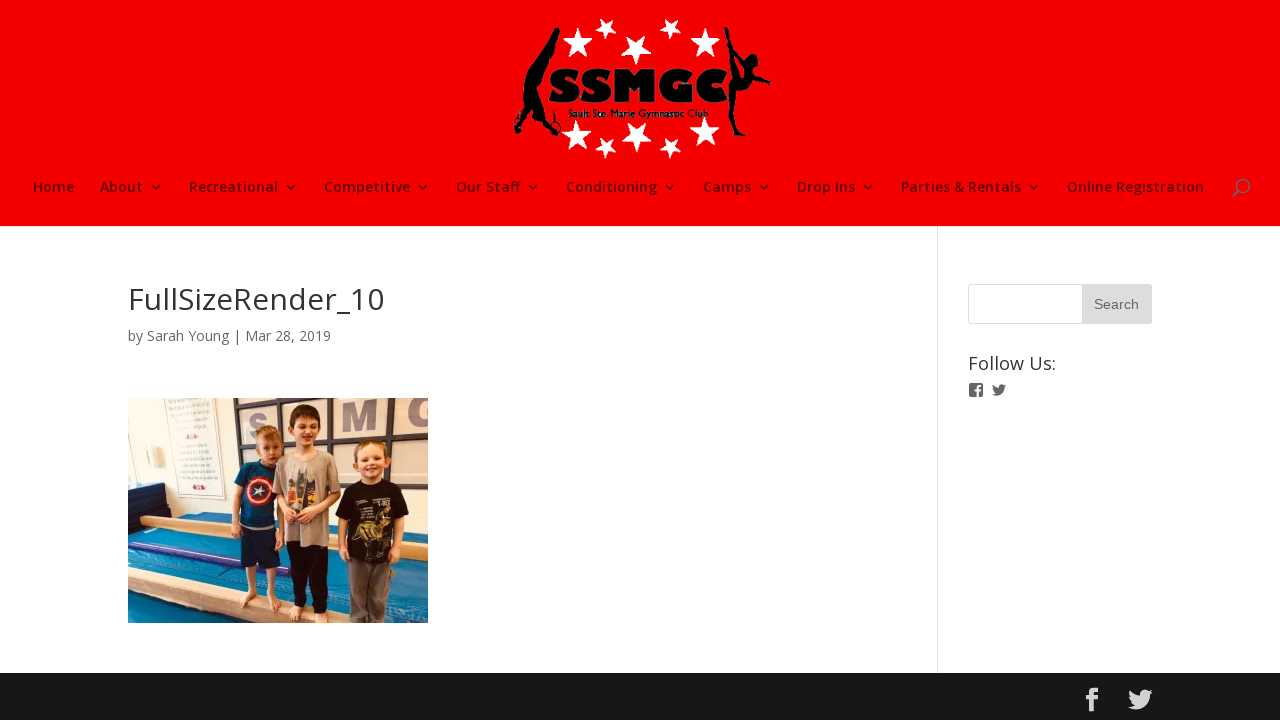

--- FILE ---
content_type: text/html; charset=UTF-8
request_url: http://ssmgc.ca/fullsizerender_10/
body_size: 8993
content:
<!DOCTYPE html>
<html lang="en-CA">
<head>
	<meta charset="UTF-8" />
<meta http-equiv="X-UA-Compatible" content="IE=edge">
	<link rel="pingback" href="http://ssmgc.ca/xmlrpc.php" />

	<script type="text/javascript">
		document.documentElement.className = 'js';
	</script>

	<script>var et_site_url='http://ssmgc.ca';var et_post_id='205877';function et_core_page_resource_fallback(a,b){"undefined"===typeof b&&(b=a.sheet.cssRules&&0===a.sheet.cssRules.length);b&&(a.onerror=null,a.onload=null,a.href?a.href=et_site_url+"/?et_core_page_resource="+a.id+et_post_id:a.src&&(a.src=et_site_url+"/?et_core_page_resource="+a.id+et_post_id))}
</script><title>FullSizeRender_10 | SSMGC</title>
<meta name='robots' content='max-image-preview:large' />
	<style>img:is([sizes="auto" i], [sizes^="auto," i]) { contain-intrinsic-size: 3000px 1500px }</style>
	<link rel='dns-prefetch' href='//stats.wp.com' />
<link rel='dns-prefetch' href='//fonts.googleapis.com' />
<link rel='dns-prefetch' href='//v0.wordpress.com' />
<link rel='dns-prefetch' href='//i0.wp.com' />
<link rel="alternate" type="application/rss+xml" title="SSMGC &raquo; Feed" href="http://ssmgc.ca/feed/" />
<link rel="alternate" type="application/rss+xml" title="SSMGC &raquo; Comments Feed" href="http://ssmgc.ca/comments/feed/" />
<script type="text/javascript">
/* <![CDATA[ */
window._wpemojiSettings = {"baseUrl":"https:\/\/s.w.org\/images\/core\/emoji\/16.0.1\/72x72\/","ext":".png","svgUrl":"https:\/\/s.w.org\/images\/core\/emoji\/16.0.1\/svg\/","svgExt":".svg","source":{"concatemoji":"http:\/\/ssmgc.ca\/wp-includes\/js\/wp-emoji-release.min.js?ver=6.8.2"}};
/*! This file is auto-generated */
!function(s,n){var o,i,e;function c(e){try{var t={supportTests:e,timestamp:(new Date).valueOf()};sessionStorage.setItem(o,JSON.stringify(t))}catch(e){}}function p(e,t,n){e.clearRect(0,0,e.canvas.width,e.canvas.height),e.fillText(t,0,0);var t=new Uint32Array(e.getImageData(0,0,e.canvas.width,e.canvas.height).data),a=(e.clearRect(0,0,e.canvas.width,e.canvas.height),e.fillText(n,0,0),new Uint32Array(e.getImageData(0,0,e.canvas.width,e.canvas.height).data));return t.every(function(e,t){return e===a[t]})}function u(e,t){e.clearRect(0,0,e.canvas.width,e.canvas.height),e.fillText(t,0,0);for(var n=e.getImageData(16,16,1,1),a=0;a<n.data.length;a++)if(0!==n.data[a])return!1;return!0}function f(e,t,n,a){switch(t){case"flag":return n(e,"\ud83c\udff3\ufe0f\u200d\u26a7\ufe0f","\ud83c\udff3\ufe0f\u200b\u26a7\ufe0f")?!1:!n(e,"\ud83c\udde8\ud83c\uddf6","\ud83c\udde8\u200b\ud83c\uddf6")&&!n(e,"\ud83c\udff4\udb40\udc67\udb40\udc62\udb40\udc65\udb40\udc6e\udb40\udc67\udb40\udc7f","\ud83c\udff4\u200b\udb40\udc67\u200b\udb40\udc62\u200b\udb40\udc65\u200b\udb40\udc6e\u200b\udb40\udc67\u200b\udb40\udc7f");case"emoji":return!a(e,"\ud83e\udedf")}return!1}function g(e,t,n,a){var r="undefined"!=typeof WorkerGlobalScope&&self instanceof WorkerGlobalScope?new OffscreenCanvas(300,150):s.createElement("canvas"),o=r.getContext("2d",{willReadFrequently:!0}),i=(o.textBaseline="top",o.font="600 32px Arial",{});return e.forEach(function(e){i[e]=t(o,e,n,a)}),i}function t(e){var t=s.createElement("script");t.src=e,t.defer=!0,s.head.appendChild(t)}"undefined"!=typeof Promise&&(o="wpEmojiSettingsSupports",i=["flag","emoji"],n.supports={everything:!0,everythingExceptFlag:!0},e=new Promise(function(e){s.addEventListener("DOMContentLoaded",e,{once:!0})}),new Promise(function(t){var n=function(){try{var e=JSON.parse(sessionStorage.getItem(o));if("object"==typeof e&&"number"==typeof e.timestamp&&(new Date).valueOf()<e.timestamp+604800&&"object"==typeof e.supportTests)return e.supportTests}catch(e){}return null}();if(!n){if("undefined"!=typeof Worker&&"undefined"!=typeof OffscreenCanvas&&"undefined"!=typeof URL&&URL.createObjectURL&&"undefined"!=typeof Blob)try{var e="postMessage("+g.toString()+"("+[JSON.stringify(i),f.toString(),p.toString(),u.toString()].join(",")+"));",a=new Blob([e],{type:"text/javascript"}),r=new Worker(URL.createObjectURL(a),{name:"wpTestEmojiSupports"});return void(r.onmessage=function(e){c(n=e.data),r.terminate(),t(n)})}catch(e){}c(n=g(i,f,p,u))}t(n)}).then(function(e){for(var t in e)n.supports[t]=e[t],n.supports.everything=n.supports.everything&&n.supports[t],"flag"!==t&&(n.supports.everythingExceptFlag=n.supports.everythingExceptFlag&&n.supports[t]);n.supports.everythingExceptFlag=n.supports.everythingExceptFlag&&!n.supports.flag,n.DOMReady=!1,n.readyCallback=function(){n.DOMReady=!0}}).then(function(){return e}).then(function(){var e;n.supports.everything||(n.readyCallback(),(e=n.source||{}).concatemoji?t(e.concatemoji):e.wpemoji&&e.twemoji&&(t(e.twemoji),t(e.wpemoji)))}))}((window,document),window._wpemojiSettings);
/* ]]> */
</script>
<meta content="Gymnastics Theme v.1.0" name="generator"/><link rel='stylesheet' id='formidable-css' href='http://ssmgc.ca/wp-content/plugins/formidable/css/formidableforms.css?ver=2182344' type='text/css' media='all' />
<style id='wp-emoji-styles-inline-css' type='text/css'>

	img.wp-smiley, img.emoji {
		display: inline !important;
		border: none !important;
		box-shadow: none !important;
		height: 1em !important;
		width: 1em !important;
		margin: 0 0.07em !important;
		vertical-align: -0.1em !important;
		background: none !important;
		padding: 0 !important;
	}
</style>
<link rel='stylesheet' id='wp-block-library-css' href='http://ssmgc.ca/wp-includes/css/dist/block-library/style.min.css?ver=6.8.2' type='text/css' media='all' />
<style id='wp-block-library-inline-css' type='text/css'>
.has-text-align-justify{text-align:justify;}
</style>
<style id='classic-theme-styles-inline-css' type='text/css'>
/*! This file is auto-generated */
.wp-block-button__link{color:#fff;background-color:#32373c;border-radius:9999px;box-shadow:none;text-decoration:none;padding:calc(.667em + 2px) calc(1.333em + 2px);font-size:1.125em}.wp-block-file__button{background:#32373c;color:#fff;text-decoration:none}
</style>
<link rel='stylesheet' id='mediaelement-css' href='http://ssmgc.ca/wp-includes/js/mediaelement/mediaelementplayer-legacy.min.css?ver=4.2.17' type='text/css' media='all' />
<link rel='stylesheet' id='wp-mediaelement-css' href='http://ssmgc.ca/wp-includes/js/mediaelement/wp-mediaelement.min.css?ver=6.8.2' type='text/css' media='all' />
<link rel='stylesheet' id='wp-components-css' href='http://ssmgc.ca/wp-includes/css/dist/components/style.min.css?ver=6.8.2' type='text/css' media='all' />
<link rel='stylesheet' id='wp-preferences-css' href='http://ssmgc.ca/wp-includes/css/dist/preferences/style.min.css?ver=6.8.2' type='text/css' media='all' />
<link rel='stylesheet' id='wp-block-editor-css' href='http://ssmgc.ca/wp-includes/css/dist/block-editor/style.min.css?ver=6.8.2' type='text/css' media='all' />
<link rel='stylesheet' id='wp-reusable-blocks-css' href='http://ssmgc.ca/wp-includes/css/dist/reusable-blocks/style.min.css?ver=6.8.2' type='text/css' media='all' />
<link rel='stylesheet' id='wp-patterns-css' href='http://ssmgc.ca/wp-includes/css/dist/patterns/style.min.css?ver=6.8.2' type='text/css' media='all' />
<link rel='stylesheet' id='wp-editor-css' href='http://ssmgc.ca/wp-includes/css/dist/editor/style.min.css?ver=6.8.2' type='text/css' media='all' />
<link rel='stylesheet' id='captain-form-block-style-css-css' href='http://ssmgc.ca/wp-content/plugins/captainform/admin/gutenberg/blocks.style.build.css?ver=6.8.2' type='text/css' media='all' />
<style id='global-styles-inline-css' type='text/css'>
:root{--wp--preset--aspect-ratio--square: 1;--wp--preset--aspect-ratio--4-3: 4/3;--wp--preset--aspect-ratio--3-4: 3/4;--wp--preset--aspect-ratio--3-2: 3/2;--wp--preset--aspect-ratio--2-3: 2/3;--wp--preset--aspect-ratio--16-9: 16/9;--wp--preset--aspect-ratio--9-16: 9/16;--wp--preset--color--black: #000000;--wp--preset--color--cyan-bluish-gray: #abb8c3;--wp--preset--color--white: #ffffff;--wp--preset--color--pale-pink: #f78da7;--wp--preset--color--vivid-red: #cf2e2e;--wp--preset--color--luminous-vivid-orange: #ff6900;--wp--preset--color--luminous-vivid-amber: #fcb900;--wp--preset--color--light-green-cyan: #7bdcb5;--wp--preset--color--vivid-green-cyan: #00d084;--wp--preset--color--pale-cyan-blue: #8ed1fc;--wp--preset--color--vivid-cyan-blue: #0693e3;--wp--preset--color--vivid-purple: #9b51e0;--wp--preset--gradient--vivid-cyan-blue-to-vivid-purple: linear-gradient(135deg,rgba(6,147,227,1) 0%,rgb(155,81,224) 100%);--wp--preset--gradient--light-green-cyan-to-vivid-green-cyan: linear-gradient(135deg,rgb(122,220,180) 0%,rgb(0,208,130) 100%);--wp--preset--gradient--luminous-vivid-amber-to-luminous-vivid-orange: linear-gradient(135deg,rgba(252,185,0,1) 0%,rgba(255,105,0,1) 100%);--wp--preset--gradient--luminous-vivid-orange-to-vivid-red: linear-gradient(135deg,rgba(255,105,0,1) 0%,rgb(207,46,46) 100%);--wp--preset--gradient--very-light-gray-to-cyan-bluish-gray: linear-gradient(135deg,rgb(238,238,238) 0%,rgb(169,184,195) 100%);--wp--preset--gradient--cool-to-warm-spectrum: linear-gradient(135deg,rgb(74,234,220) 0%,rgb(151,120,209) 20%,rgb(207,42,186) 40%,rgb(238,44,130) 60%,rgb(251,105,98) 80%,rgb(254,248,76) 100%);--wp--preset--gradient--blush-light-purple: linear-gradient(135deg,rgb(255,206,236) 0%,rgb(152,150,240) 100%);--wp--preset--gradient--blush-bordeaux: linear-gradient(135deg,rgb(254,205,165) 0%,rgb(254,45,45) 50%,rgb(107,0,62) 100%);--wp--preset--gradient--luminous-dusk: linear-gradient(135deg,rgb(255,203,112) 0%,rgb(199,81,192) 50%,rgb(65,88,208) 100%);--wp--preset--gradient--pale-ocean: linear-gradient(135deg,rgb(255,245,203) 0%,rgb(182,227,212) 50%,rgb(51,167,181) 100%);--wp--preset--gradient--electric-grass: linear-gradient(135deg,rgb(202,248,128) 0%,rgb(113,206,126) 100%);--wp--preset--gradient--midnight: linear-gradient(135deg,rgb(2,3,129) 0%,rgb(40,116,252) 100%);--wp--preset--font-size--small: 13px;--wp--preset--font-size--medium: 20px;--wp--preset--font-size--large: 36px;--wp--preset--font-size--x-large: 42px;--wp--preset--spacing--20: 0.44rem;--wp--preset--spacing--30: 0.67rem;--wp--preset--spacing--40: 1rem;--wp--preset--spacing--50: 1.5rem;--wp--preset--spacing--60: 2.25rem;--wp--preset--spacing--70: 3.38rem;--wp--preset--spacing--80: 5.06rem;--wp--preset--shadow--natural: 6px 6px 9px rgba(0, 0, 0, 0.2);--wp--preset--shadow--deep: 12px 12px 50px rgba(0, 0, 0, 0.4);--wp--preset--shadow--sharp: 6px 6px 0px rgba(0, 0, 0, 0.2);--wp--preset--shadow--outlined: 6px 6px 0px -3px rgba(255, 255, 255, 1), 6px 6px rgba(0, 0, 0, 1);--wp--preset--shadow--crisp: 6px 6px 0px rgba(0, 0, 0, 1);}:where(.is-layout-flex){gap: 0.5em;}:where(.is-layout-grid){gap: 0.5em;}body .is-layout-flex{display: flex;}.is-layout-flex{flex-wrap: wrap;align-items: center;}.is-layout-flex > :is(*, div){margin: 0;}body .is-layout-grid{display: grid;}.is-layout-grid > :is(*, div){margin: 0;}:where(.wp-block-columns.is-layout-flex){gap: 2em;}:where(.wp-block-columns.is-layout-grid){gap: 2em;}:where(.wp-block-post-template.is-layout-flex){gap: 1.25em;}:where(.wp-block-post-template.is-layout-grid){gap: 1.25em;}.has-black-color{color: var(--wp--preset--color--black) !important;}.has-cyan-bluish-gray-color{color: var(--wp--preset--color--cyan-bluish-gray) !important;}.has-white-color{color: var(--wp--preset--color--white) !important;}.has-pale-pink-color{color: var(--wp--preset--color--pale-pink) !important;}.has-vivid-red-color{color: var(--wp--preset--color--vivid-red) !important;}.has-luminous-vivid-orange-color{color: var(--wp--preset--color--luminous-vivid-orange) !important;}.has-luminous-vivid-amber-color{color: var(--wp--preset--color--luminous-vivid-amber) !important;}.has-light-green-cyan-color{color: var(--wp--preset--color--light-green-cyan) !important;}.has-vivid-green-cyan-color{color: var(--wp--preset--color--vivid-green-cyan) !important;}.has-pale-cyan-blue-color{color: var(--wp--preset--color--pale-cyan-blue) !important;}.has-vivid-cyan-blue-color{color: var(--wp--preset--color--vivid-cyan-blue) !important;}.has-vivid-purple-color{color: var(--wp--preset--color--vivid-purple) !important;}.has-black-background-color{background-color: var(--wp--preset--color--black) !important;}.has-cyan-bluish-gray-background-color{background-color: var(--wp--preset--color--cyan-bluish-gray) !important;}.has-white-background-color{background-color: var(--wp--preset--color--white) !important;}.has-pale-pink-background-color{background-color: var(--wp--preset--color--pale-pink) !important;}.has-vivid-red-background-color{background-color: var(--wp--preset--color--vivid-red) !important;}.has-luminous-vivid-orange-background-color{background-color: var(--wp--preset--color--luminous-vivid-orange) !important;}.has-luminous-vivid-amber-background-color{background-color: var(--wp--preset--color--luminous-vivid-amber) !important;}.has-light-green-cyan-background-color{background-color: var(--wp--preset--color--light-green-cyan) !important;}.has-vivid-green-cyan-background-color{background-color: var(--wp--preset--color--vivid-green-cyan) !important;}.has-pale-cyan-blue-background-color{background-color: var(--wp--preset--color--pale-cyan-blue) !important;}.has-vivid-cyan-blue-background-color{background-color: var(--wp--preset--color--vivid-cyan-blue) !important;}.has-vivid-purple-background-color{background-color: var(--wp--preset--color--vivid-purple) !important;}.has-black-border-color{border-color: var(--wp--preset--color--black) !important;}.has-cyan-bluish-gray-border-color{border-color: var(--wp--preset--color--cyan-bluish-gray) !important;}.has-white-border-color{border-color: var(--wp--preset--color--white) !important;}.has-pale-pink-border-color{border-color: var(--wp--preset--color--pale-pink) !important;}.has-vivid-red-border-color{border-color: var(--wp--preset--color--vivid-red) !important;}.has-luminous-vivid-orange-border-color{border-color: var(--wp--preset--color--luminous-vivid-orange) !important;}.has-luminous-vivid-amber-border-color{border-color: var(--wp--preset--color--luminous-vivid-amber) !important;}.has-light-green-cyan-border-color{border-color: var(--wp--preset--color--light-green-cyan) !important;}.has-vivid-green-cyan-border-color{border-color: var(--wp--preset--color--vivid-green-cyan) !important;}.has-pale-cyan-blue-border-color{border-color: var(--wp--preset--color--pale-cyan-blue) !important;}.has-vivid-cyan-blue-border-color{border-color: var(--wp--preset--color--vivid-cyan-blue) !important;}.has-vivid-purple-border-color{border-color: var(--wp--preset--color--vivid-purple) !important;}.has-vivid-cyan-blue-to-vivid-purple-gradient-background{background: var(--wp--preset--gradient--vivid-cyan-blue-to-vivid-purple) !important;}.has-light-green-cyan-to-vivid-green-cyan-gradient-background{background: var(--wp--preset--gradient--light-green-cyan-to-vivid-green-cyan) !important;}.has-luminous-vivid-amber-to-luminous-vivid-orange-gradient-background{background: var(--wp--preset--gradient--luminous-vivid-amber-to-luminous-vivid-orange) !important;}.has-luminous-vivid-orange-to-vivid-red-gradient-background{background: var(--wp--preset--gradient--luminous-vivid-orange-to-vivid-red) !important;}.has-very-light-gray-to-cyan-bluish-gray-gradient-background{background: var(--wp--preset--gradient--very-light-gray-to-cyan-bluish-gray) !important;}.has-cool-to-warm-spectrum-gradient-background{background: var(--wp--preset--gradient--cool-to-warm-spectrum) !important;}.has-blush-light-purple-gradient-background{background: var(--wp--preset--gradient--blush-light-purple) !important;}.has-blush-bordeaux-gradient-background{background: var(--wp--preset--gradient--blush-bordeaux) !important;}.has-luminous-dusk-gradient-background{background: var(--wp--preset--gradient--luminous-dusk) !important;}.has-pale-ocean-gradient-background{background: var(--wp--preset--gradient--pale-ocean) !important;}.has-electric-grass-gradient-background{background: var(--wp--preset--gradient--electric-grass) !important;}.has-midnight-gradient-background{background: var(--wp--preset--gradient--midnight) !important;}.has-small-font-size{font-size: var(--wp--preset--font-size--small) !important;}.has-medium-font-size{font-size: var(--wp--preset--font-size--medium) !important;}.has-large-font-size{font-size: var(--wp--preset--font-size--large) !important;}.has-x-large-font-size{font-size: var(--wp--preset--font-size--x-large) !important;}
:where(.wp-block-post-template.is-layout-flex){gap: 1.25em;}:where(.wp-block-post-template.is-layout-grid){gap: 1.25em;}
:where(.wp-block-columns.is-layout-flex){gap: 2em;}:where(.wp-block-columns.is-layout-grid){gap: 2em;}
:root :where(.wp-block-pullquote){font-size: 1.5em;line-height: 1.6;}
</style>
<link rel='stylesheet' id='eic_public-css' href='http://ssmgc.ca/wp-content/plugins/easy-image-collage/css/public.css?ver=1.13.6' type='text/css' media='screen' />
<link rel='stylesheet' id='parent-style-css' href='http://ssmgc.ca/wp-content/themes/Divi/style.css?ver=6.8.2' type='text/css' media='all' />
<link rel='stylesheet' id='divi-fonts-css' href='http://fonts.googleapis.com/css?family=Open+Sans:300italic,400italic,600italic,700italic,800italic,400,300,600,700,800&#038;subset=latin,latin-ext' type='text/css' media='all' />
<link rel='stylesheet' id='divi-style-css' href='http://ssmgc.ca/wp-content/themes/gymnastics-theme/style.css?ver=3.19.4' type='text/css' media='all' />
<link rel='stylesheet' id='dashicons-css' href='http://ssmgc.ca/wp-includes/css/dashicons.min.css?ver=6.8.2' type='text/css' media='all' />
<link rel='stylesheet' id='jetpack_css-css' href='http://ssmgc.ca/wp-content/plugins/jetpack/css/jetpack.css?ver=12.8.1' type='text/css' media='all' />
<script type="text/javascript" src="http://ssmgc.ca/wp-includes/js/jquery/jquery.min.js?ver=3.7.1" id="jquery-core-js"></script>
<script type="text/javascript" src="http://ssmgc.ca/wp-includes/js/jquery/jquery-migrate.min.js?ver=3.4.1" id="jquery-migrate-js"></script>
<link rel="https://api.w.org/" href="http://ssmgc.ca/wp-json/" /><link rel="alternate" title="JSON" type="application/json" href="http://ssmgc.ca/wp-json/wp/v2/media/205877" /><link rel="EditURI" type="application/rsd+xml" title="RSD" href="http://ssmgc.ca/xmlrpc.php?rsd" />
<meta name="generator" content="WordPress 6.8.2" />
<link rel='shortlink' href='https://wp.me/a7Na1B-RyB' />
<link rel="alternate" title="oEmbed (JSON)" type="application/json+oembed" href="http://ssmgc.ca/wp-json/oembed/1.0/embed?url=http%3A%2F%2Fssmgc.ca%2Ffullsizerender_10%2F" />
<link rel="alternate" title="oEmbed (XML)" type="text/xml+oembed" href="http://ssmgc.ca/wp-json/oembed/1.0/embed?url=http%3A%2F%2Fssmgc.ca%2Ffullsizerender_10%2F&#038;format=xml" />
<style type="text/css">.eic-image .eic-image-caption {bottom: 0;left: 0;right: 0;text-align: left;font-size: 12px;color: rgba(255,255,255,1);background-color: rgba(0,0,0,0.7);}</style>	<style>img#wpstats{display:none}</style>
		<meta name="viewport" content="width=device-width, initial-scale=1.0, maximum-scale=1.0, user-scalable=0" />
<!-- Jetpack Open Graph Tags -->
<meta property="og:type" content="article" />
<meta property="og:title" content="FullSizeRender_10" />
<meta property="og:url" content="http://ssmgc.ca/fullsizerender_10/" />
<meta property="og:description" content="Visit the post for more." />
<meta property="article:published_time" content="2019-03-28T18:39:08+00:00" />
<meta property="article:modified_time" content="2019-03-28T18:39:08+00:00" />
<meta property="og:site_name" content="SSMGC" />
<meta property="og:image" content="http://ssmgc.ca/wp-content/uploads/2019/03/FullSizeRender_10.jpeg" />
<meta property="og:image:alt" content="" />
<meta name="twitter:text:title" content="FullSizeRender_10" />
<meta name="twitter:image" content="https://i0.wp.com/ssmgc.ca/wp-content/uploads/2019/03/FullSizeRender_10.jpeg?fit=640%2C480&#038;w=640" />
<meta name="twitter:card" content="summary_large_image" />
<meta name="twitter:description" content="Visit the post for more." />

<!-- End Jetpack Open Graph Tags -->
<link rel="icon" href="https://i0.wp.com/ssmgc.ca/wp-content/uploads/2016/08/Sault-gymnastics.jpg?fit=32%2C23" sizes="32x32" />
<link rel="icon" href="https://i0.wp.com/ssmgc.ca/wp-content/uploads/2016/08/Sault-gymnastics.jpg?fit=192%2C137" sizes="192x192" />
<link rel="apple-touch-icon" href="https://i0.wp.com/ssmgc.ca/wp-content/uploads/2016/08/Sault-gymnastics.jpg?fit=180%2C129" />
<meta name="msapplication-TileImage" content="https://i0.wp.com/ssmgc.ca/wp-content/uploads/2016/08/Sault-gymnastics.jpg?fit=249%2C178" />
<link rel="stylesheet" id="et-divi-customizer-global-cached-inline-styles" href="http://ssmgc.ca/wp-content/cache/et/global/et-divi-customizer-global-17673718799881.min.css" onerror="et_core_page_resource_fallback(this, true)" onload="et_core_page_resource_fallback(this)" /></head>
<body class="attachment wp-singular attachment-template-default single single-attachment postid-205877 attachmentid-205877 attachment-jpeg wp-theme-Divi wp-child-theme-gymnastics-theme et_bloom et_pb_button_helper_class et_fullwidth_nav et_fixed_nav et_show_nav et_hide_fixed_logo et_cover_background et_pb_gutter osx et_pb_gutters3 et_primary_nav_dropdown_animation_fade et_secondary_nav_dropdown_animation_fade et_pb_footer_columns4 et_header_style_centered et_right_sidebar et_divi_theme et-db et_minified_js et_minified_css">
	<div id="page-container">

	
	
			<header id="main-header" data-height-onload="175">
			<div class="container clearfix et_menu_container">
							<div class="logo_container">
					<span class="logo_helper"></span>
					<a href="http://ssmgc.ca/">
						<img src="http://ssmgc.ca/wp-content/uploads/2018/11/finishedlogo-2.png" alt="SSMGC" id="logo" data-height-percentage="86" />
					</a>
				</div>
							<div id="et-top-navigation" data-height="175" data-fixed-height="40">
											<nav id="top-menu-nav">
						<ul id="top-menu" class="nav"><li id="menu-item-471" class="menu-item menu-item-type-post_type menu-item-object-page menu-item-home menu-item-471"><a href="http://ssmgc.ca/">Home</a></li>
<li id="menu-item-205527" class="menu-item menu-item-type-post_type menu-item-object-page menu-item-has-children menu-item-205527"><a href="http://ssmgc.ca/about/">About</a>
<ul class="sub-menu">
	<li id="menu-item-205525" class="menu-item menu-item-type-post_type menu-item-object-page menu-item-205525"><a href="http://ssmgc.ca/about/gymnastics-at-ssmgc/">Gymnastics at SSMGC</a></li>
	<li id="menu-item-205526" class="menu-item menu-item-type-post_type menu-item-object-page menu-item-205526"><a href="http://ssmgc.ca/about/goals/">Goals</a></li>
	<li id="menu-item-205529" class="menu-item menu-item-type-post_type menu-item-object-page menu-item-205529"><a href="http://ssmgc.ca/about/board-of-directors/">Apparel: Body Suits and Custom Clothing</a></li>
	<li id="menu-item-205528" class="menu-item menu-item-type-post_type menu-item-object-page menu-item-205528"><a href="http://ssmgc.ca/?page_id=204865">Facility</a></li>
	<li id="menu-item-205530" class="menu-item menu-item-type-post_type menu-item-object-page menu-item-205530"><a href="http://ssmgc.ca/location-hours/">Location &#038; Hours</a></li>
</ul>
</li>
<li id="menu-item-205410" class="menu-item menu-item-type-post_type menu-item-object-page menu-item-has-children menu-item-205410"><a href="http://ssmgc.ca/recreational-2/">Recreational</a>
<ul class="sub-menu">
	<li id="menu-item-205411" class="menu-item menu-item-type-post_type menu-item-object-page menu-item-205411"><a href="http://ssmgc.ca/recreational-programs/">Recreational Programs</a></li>
	<li id="menu-item-205412" class="menu-item menu-item-type-post_type menu-item-object-page menu-item-205412"><a href="http://ssmgc.ca/levels-progressions/">Levels &#038; Progressions</a></li>
	<li id="menu-item-205413" class="menu-item menu-item-type-post_type menu-item-object-page menu-item-205413"><a href="http://ssmgc.ca/about/frequently-asked-questions/">Frequently Asked Questions</a></li>
	<li id="menu-item-205409" class="menu-item menu-item-type-post_type menu-item-object-page menu-item-205409"><a href="http://ssmgc.ca/online-registration/">Online Registration</a></li>
</ul>
</li>
<li id="menu-item-205692" class="menu-item menu-item-type-post_type menu-item-object-page menu-item-has-children menu-item-205692"><a href="http://ssmgc.ca/competitive-2/">Competitive</a>
<ul class="sub-menu">
	<li id="menu-item-205693" class="menu-item menu-item-type-post_type menu-item-object-page menu-item-205693"><a href="http://ssmgc.ca/competitive-groups/">Competitive Groups</a></li>
	<li id="menu-item-205695" class="menu-item menu-item-type-post_type menu-item-object-page menu-item-205695"><a href="http://ssmgc.ca/tryouts/">Tryouts</a></li>
	<li id="menu-item-205698" class="menu-item menu-item-type-post_type menu-item-object-page menu-item-205698"><a href="http://ssmgc.ca/competitive-2/competition-schedule-meets/">Competition Schedule / Meets</a></li>
</ul>
</li>
<li id="menu-item-205576" class="menu-item menu-item-type-post_type menu-item-object-page menu-item-has-children menu-item-205576"><a href="http://ssmgc.ca/staff/">Our Staff</a>
<ul class="sub-menu">
	<li id="menu-item-205575" class="menu-item menu-item-type-post_type menu-item-object-page menu-item-205575"><a href="http://ssmgc.ca/?page_id=204957">Recreational Staff</a></li>
	<li id="menu-item-205574" class="menu-item menu-item-type-post_type menu-item-object-page menu-item-205574"><a href="http://ssmgc.ca/competitive-staff/">Competitive Staff</a></li>
	<li id="menu-item-205578" class="menu-item menu-item-type-post_type menu-item-object-page menu-item-205578"><a href="http://ssmgc.ca/jobs-volunteering/">Jobs &#038; Volunteering</a></li>
</ul>
</li>
<li id="menu-item-205478" class="menu-item menu-item-type-post_type menu-item-object-page menu-item-has-children menu-item-205478"><a href="http://ssmgc.ca/conditioning/">Conditioning</a>
<ul class="sub-menu">
	<li id="menu-item-205477" class="menu-item menu-item-type-post_type menu-item-object-page menu-item-205477"><a href="http://ssmgc.ca/meet-ty/">Meet Ty</a></li>
	<li id="menu-item-205476" class="menu-item menu-item-type-post_type menu-item-object-page menu-item-205476"><a href="http://ssmgc.ca/?page_id=204976">Recreational Conditioning</a></li>
	<li id="menu-item-205479" class="menu-item menu-item-type-post_type menu-item-object-page menu-item-205479"><a href="http://ssmgc.ca/competitive-conditioning/">Competitive Conditioning</a></li>
</ul>
</li>
<li id="menu-item-205668" class="menu-item menu-item-type-post_type menu-item-object-page menu-item-has-children menu-item-205668"><a href="http://ssmgc.ca/camps/">Camps</a>
<ul class="sub-menu">
	<li id="menu-item-205669" class="menu-item menu-item-type-post_type menu-item-object-page menu-item-205669"><a href="http://ssmgc.ca/summer-camps/">Summer Camps</a></li>
	<li id="menu-item-205670" class="menu-item menu-item-type-post_type menu-item-object-page menu-item-205670"><a href="http://ssmgc.ca/march-break-camp/">March Break Camp</a></li>
	<li id="menu-item-205671" class="menu-item menu-item-type-post_type menu-item-object-page menu-item-205671"><a href="http://ssmgc.ca/pd-day-camps/">PD Day Camps</a></li>
</ul>
</li>
<li id="menu-item-205447" class="menu-item menu-item-type-post_type menu-item-object-page menu-item-has-children menu-item-205447"><a href="http://ssmgc.ca/drop-ins/">Drop Ins</a>
<ul class="sub-menu">
	<li id="menu-item-205448" class="menu-item menu-item-type-post_type menu-item-object-page menu-item-205448"><a href="http://ssmgc.ca/drop-ins/weekend-drop-ins/">Family Drop In</a></li>
	<li id="menu-item-205449" class="menu-item menu-item-type-post_type menu-item-object-page menu-item-205449"><a href="http://ssmgc.ca/monday-mornings/">Toddler Drop In</a></li>
</ul>
</li>
<li id="menu-item-205639" class="menu-item menu-item-type-post_type menu-item-object-page menu-item-has-children menu-item-205639"><a href="http://ssmgc.ca/parties-rentals/">Parties &#038; Rentals</a>
<ul class="sub-menu">
	<li id="menu-item-205640" class="menu-item menu-item-type-post_type menu-item-object-page menu-item-205640"><a href="http://ssmgc.ca/parties-rentals/birthday-parties/">Birthday Parties</a></li>
	<li id="menu-item-205641" class="menu-item menu-item-type-post_type menu-item-object-page menu-item-205641"><a href="http://ssmgc.ca/school-programs/">School Programs</a></li>
</ul>
</li>
<li id="menu-item-204786" class="menu-item menu-item-type-custom menu-item-object-custom menu-item-204786"><a href="https://www.amilia.com/store/en/sault-ste-marie-gymnastics-club/shop">Online Registration</a></li>
</ul>						</nav>
					
					
					
										<div id="et_top_search">
						<span id="et_search_icon"></span>
					</div>
					
					<div id="et_mobile_nav_menu">
				<div class="mobile_nav closed">
					<span class="select_page">Select Page</span>
					<span class="mobile_menu_bar mobile_menu_bar_toggle"></span>
				</div>
			</div>				</div> <!-- #et-top-navigation -->
			</div> <!-- .container -->
			<div class="et_search_outer">
				<div class="container et_search_form_container">
					<form role="search" method="get" class="et-search-form" action="http://ssmgc.ca/">
					<input type="search" class="et-search-field" placeholder="Search &hellip;" value="" name="s" title="Search for:" />					</form>
					<span class="et_close_search_field"></span>
				</div>
			</div>
		</header> <!-- #main-header -->
			<div id="et-main-area">
	
<div id="main-content">
		<div class="container">
		<div id="content-area" class="clearfix">
			<div id="left-area">
											<article id="post-205877" class="et_pb_post post-205877 attachment type-attachment status-inherit hentry">
											<div class="et_post_meta_wrapper">
							<h1 class="entry-title">FullSizeRender_10</h1>

						<p class="post-meta"> by <span class="author vcard"><a href="http://ssmgc.ca/author/recmanager/" title="Posts by Sarah Young" rel="author">Sarah Young</a></span> | <span class="published">Mar 28, 2019</span></p>
												</div> <!-- .et_post_meta_wrapper -->
				
					<div class="entry-content">
					<p class="attachment"><a href='https://i0.wp.com/ssmgc.ca/wp-content/uploads/2019/03/FullSizeRender_10.jpeg'><img fetchpriority="high" decoding="async" width="300" height="225" src="https://i0.wp.com/ssmgc.ca/wp-content/uploads/2019/03/FullSizeRender_10.jpeg?fit=300%2C225" class="attachment-medium size-medium" alt="" srcset="https://i0.wp.com/ssmgc.ca/wp-content/uploads/2019/03/FullSizeRender_10.jpeg?w=640 640w, https://i0.wp.com/ssmgc.ca/wp-content/uploads/2019/03/FullSizeRender_10.jpeg?resize=300%2C225 300w, https://i0.wp.com/ssmgc.ca/wp-content/uploads/2019/03/FullSizeRender_10.jpeg?resize=510%2C382 510w" sizes="(max-width: 300px) 100vw, 300px" data-attachment-id="205877" data-permalink="http://ssmgc.ca/fullsizerender_10/" data-orig-file="https://i0.wp.com/ssmgc.ca/wp-content/uploads/2019/03/FullSizeRender_10.jpeg?fit=640%2C480" data-orig-size="640,480" data-comments-opened="0" data-image-meta="{&quot;aperture&quot;:&quot;1.8&quot;,&quot;credit&quot;:&quot;&quot;,&quot;camera&quot;:&quot;iPhone 7&quot;,&quot;caption&quot;:&quot;&quot;,&quot;created_timestamp&quot;:&quot;1552655896&quot;,&quot;copyright&quot;:&quot;&quot;,&quot;focal_length&quot;:&quot;3.99&quot;,&quot;iso&quot;:&quot;40&quot;,&quot;shutter_speed&quot;:&quot;0.033333333333333&quot;,&quot;title&quot;:&quot;&quot;,&quot;orientation&quot;:&quot;0&quot;}" data-image-title="FullSizeRender_10" data-image-description="" data-image-caption="" data-medium-file="https://i0.wp.com/ssmgc.ca/wp-content/uploads/2019/03/FullSizeRender_10.jpeg?fit=300%2C225" data-large-file="https://i0.wp.com/ssmgc.ca/wp-content/uploads/2019/03/FullSizeRender_10.jpeg?fit=640%2C480" /></a></p>
					</div> <!-- .entry-content -->
					<div class="et_post_meta_wrapper">
										</div> <!-- .et_post_meta_wrapper -->
				</article> <!-- .et_pb_post -->

						</div> <!-- #left-area -->

				<div id="sidebar">
		<div id="search-2" class="et_pb_widget widget_search"><form role="search" method="get" id="searchform" class="searchform" action="http://ssmgc.ca/">
				<div>
					<label class="screen-reader-text" for="s">Search for:</label>
					<input type="text" value="" name="s" id="s" />
					<input type="submit" id="searchsubmit" value="Search" />
				</div>
			</form></div> <!-- end .et_pb_widget --><div id="wpcom_social_media_icons_widget-2" class="et_pb_widget widget_wpcom_social_media_icons_widget"><h4 class="widgettitle">Follow Us:</h4><ul><li><a href="https://www.facebook.com/SSMGC/" class="genericon genericon-facebook" target="_blank"><span class="screen-reader-text">View SSMGC&#8217;s profile on Facebook</span></a></li><li><a href="https://twitter.com/ssmgc/" class="genericon genericon-twitter" target="_blank"><span class="screen-reader-text">View ssmgc&#8217;s profile on Twitter</span></a></li></ul></div> <!-- end .et_pb_widget -->	</div> <!-- end #sidebar -->
		</div> <!-- #content-area -->
	</div> <!-- .container -->
	</div> <!-- #main-content -->


			<footer id="main-footer">
				

		
				<div id="footer-bottom">
					<div class="container clearfix">
				<ul class="et-social-icons">

	<li class="et-social-icon et-social-facebook">
		<a href="https://www.facebook.com/SSMGC" class="icon">
			<span>Facebook</span>
		</a>
	</li>
	<li class="et-social-icon et-social-twitter">
		<a href="https://twitter.com/ssmgc" class="icon">
			<span>Twitter</span>
		</a>
	</li>

</ul>					</div>	<!-- .container -->
				</div>
			</footer> <!-- #main-footer -->
		</div> <!-- #et-main-area -->


	</div> <!-- #page-container -->

	<script type="speculationrules">
{"prefetch":[{"source":"document","where":{"and":[{"href_matches":"\/*"},{"not":{"href_matches":["\/wp-*.php","\/wp-admin\/*","\/wp-content\/uploads\/*","\/wp-content\/*","\/wp-content\/plugins\/*","\/wp-content\/themes\/gymnastics-theme\/*","\/wp-content\/themes\/Divi\/*","\/*\\?(.+)"]}},{"not":{"selector_matches":"a[rel~=\"nofollow\"]"}},{"not":{"selector_matches":".no-prefetch, .no-prefetch a"}}]},"eagerness":"conservative"}]}
</script>
	<script type="text/javascript">
			</script>
	<link rel='stylesheet' id='genericons-css' href='http://ssmgc.ca/wp-content/plugins/jetpack/_inc/genericons/genericons/genericons.css?ver=3.1' type='text/css' media='all' />
<script type="text/javascript" src="http://ssmgc.ca/wp-content/plugins/jetpack/jetpack_vendor/automattic/jetpack-image-cdn/dist/image-cdn.js?minify=false&amp;ver=132249e245926ae3e188" id="jetpack-photon-js"></script>
<script type="text/javascript" id="eic_public-js-extra">
/* <![CDATA[ */
var eic_public = {"responsive_breakpoint":"300","responsive_layout":"0"};
/* ]]> */
</script>
<script type="text/javascript" src="http://ssmgc.ca/wp-content/plugins/easy-image-collage/js/public.js?ver=1.13.6" id="eic_public-js"></script>
<script type="text/javascript" id="divi-custom-script-js-extra">
/* <![CDATA[ */
var DIVI = {"item_count":"%d Item","items_count":"%d Items"};
var et_shortcodes_strings = {"previous":"Previous","next":"Next"};
var et_pb_custom = {"ajaxurl":"http:\/\/ssmgc.ca\/wp-admin\/admin-ajax.php","images_uri":"http:\/\/ssmgc.ca\/wp-content\/themes\/Divi\/images","builder_images_uri":"http:\/\/ssmgc.ca\/wp-content\/themes\/Divi\/includes\/builder\/images","et_frontend_nonce":"84fb4e9491","subscription_failed":"Please, check the fields below to make sure you entered the correct information.","et_ab_log_nonce":"2cce97e003","fill_message":"Please, fill in the following fields:","contact_error_message":"Please, fix the following errors:","invalid":"Invalid email","captcha":"Captcha","prev":"Prev","previous":"Previous","next":"Next","wrong_captcha":"You entered the wrong number in captcha.","ignore_waypoints":"no","is_divi_theme_used":"1","widget_search_selector":".widget_search","is_ab_testing_active":"","page_id":"205877","unique_test_id":"","ab_bounce_rate":"5","is_cache_plugin_active":"no","is_shortcode_tracking":"","tinymce_uri":""};
var et_pb_box_shadow_elements = [];
/* ]]> */
</script>
<script type="text/javascript" src="http://ssmgc.ca/wp-content/themes/Divi/js/custom.min.js?ver=3.19.4" id="divi-custom-script-js"></script>
<script type="text/javascript" src="http://ssmgc.ca/wp-content/themes/Divi/includes/builder/scripts/cpt-modules-wrapper.js?ver=3.19.4" id="et-builder-cpt-modules-wrapper-js"></script>
<script type="text/javascript" src="http://ssmgc.ca/wp-content/themes/Divi/core/admin/js/common.js?ver=3.19.4" id="et-core-common-js"></script>
<script defer type="text/javascript" src="https://stats.wp.com/e-202603.js" id="jetpack-stats-js"></script>
<script type="text/javascript" id="jetpack-stats-js-after">
/* <![CDATA[ */
_stq = window._stq || [];
_stq.push([ "view", {v:'ext',blog:'115150963',post:'205877',tz:'-5',srv:'ssmgc.ca',j:'1:12.8.1'} ]);
_stq.push([ "clickTrackerInit", "115150963", "205877" ]);
/* ]]> */
</script>
</body>
</html>
